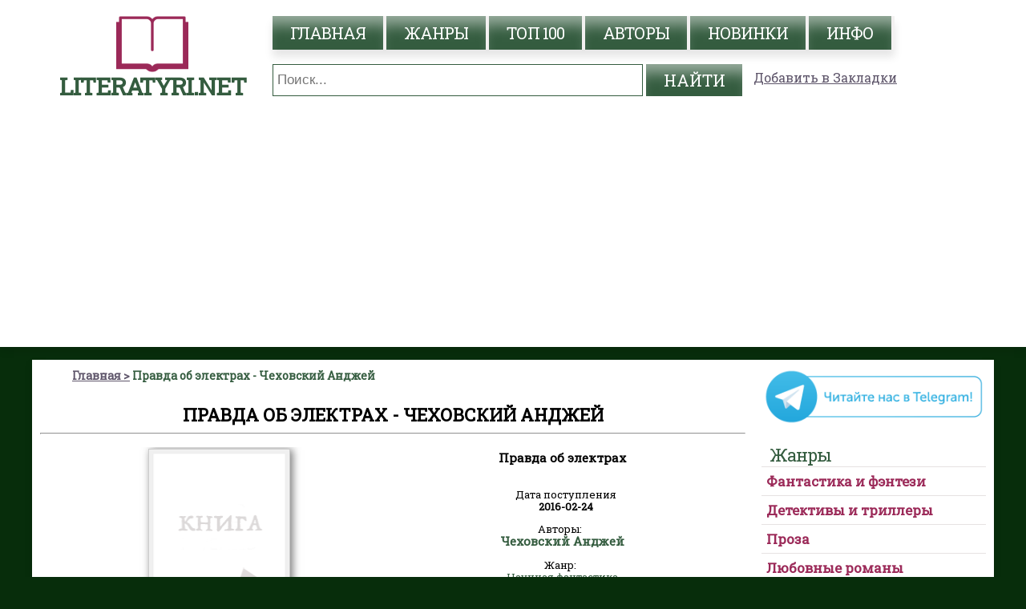

--- FILE ---
content_type: text/html; charset=UTF-8
request_url: https://literatyri.net/book-72973
body_size: 9610
content:
<!DOCTYPE html>
<html lang="ru">
    <head>
        <meta charset="UTF-8">
        <meta name="viewport" content="width=device-width, initial-scale=1, maximum-scale=1.0, user-scalable=no">
        <title>Книга Правда об электрах - читать онлайн. Автор: Чеховский Анджей. Все книги бесплатно</title>
        <meta name="description" content="Читайте книгу Правда об электрах автора Чеховский Анджей на нашем сайте literatyri.net">
        <meta name="keywords" content="Правда об электрах, Чеховский Анджей, читать, онлайн, книга, бесплатно">
        <meta name="robots" content="index,follow">
        <link href="https://literatyri.net/book-72973" rel="canonical">      
        <link rel="icon" href="/favicon.ico" type="image/x-icon" />
        <meta property="og:type" content="book" />
        <meta property="og:title" content="Книга Правда об электрах - читать онлайн. Автор: Чеховский Анджей. Все книги бесплатно" />
        <meta property="og:description" content="Читайте книгу Правда об электрах автора Чеховский Анджей на нашем сайте literatyri.net" />
        <meta property="og:image" content="https://web-literatura.ru/copy/empty-book2.png" />
        <meta property="og:url" content="https://literatyri.net/book-72973" />        
        <meta property="og:site_name" content="Все книги бесплатно" /> 
        <link rel="image_src" href="https://web-literatura.ru/copy/empty-book2.png" />        
        <meta http-equiv="Cache-Control" content="max-age=604800, must-revalidate" />
        <meta http-equiv="expires" content="0" />
        <link href="https://fonts.googleapis.com/css?family=Roboto+Slab" rel="stylesheet">
<link href="/default.css?v=1.38" rel="stylesheet"> 
   
<link rel="alternate" href="/rss" title="RSS feed" type="application/rss+xml" />
<!-- Global site tag (gtag.js) - Google Analytics -->
                <script async src="https://www.googletagmanager.com/gtag/js?id=UA-126131317-8"></script>
                <script>
                  window.dataLayer = window.dataLayer || [];
                  function gtag(){dataLayer.push(arguments);}
                  gtag('js', new Date());
                  gtag('config', 'UA-126131317-8');
                </script>
                <link rel="apple-touch-icon" sizes="57x57" href="/apple-icon-57x57.png">
                <link rel="apple-touch-icon" sizes="60x60" href="/apple-icon-60x60.png">
                <link rel="apple-touch-icon" sizes="72x72" href="/apple-icon-72x72.png">
                <link rel="apple-touch-icon" sizes="76x76" href="/apple-icon-76x76.png">
                <link rel="apple-touch-icon" sizes="114x114" href="/apple-icon-114x114.png">
                <link rel="apple-touch-icon" sizes="120x120" href="/apple-icon-120x120.png">
                <link rel="apple-touch-icon" sizes="144x144" href="/apple-icon-144x144.png">
                <link rel="apple-touch-icon" sizes="152x152" href="/apple-icon-152x152.png">
                <link rel="apple-touch-icon" sizes="180x180" href="/apple-icon-180x180.png">
                <link rel="icon" type="image/png" sizes="192x192"  href="/android-icon-192x192.png">
                <link rel="icon" type="image/png" sizes="32x32" href="/favicon-32x32.png">
                <link rel="icon" type="image/png" sizes="96x96" href="/favicon-96x96.png">
                <link rel="icon" type="image/png" sizes="16x16" href="/favicon-16x16.png">
                <link rel="manifest" href="/manifest.json">
                <meta name="msapplication-TileColor" content="#345c3f">
                <meta name="msapplication-TileImage" content="/ms-icon-144x144.png">
                <meta name="theme-color" content="#345c3f">
                <script>
                    if(window.location.hostname!='literatyri.net'){var path=window.location.pathname;window.location.replace("https://literatyri.net"+path);}
                </script>
                <meta name="yandex-verification" content="2086a63e43f4c556" />
                <meta name="google-site-verification" content="Fl9hJZb-SrnFA2uXwrowV9aWDY0j4yN9uw_c9dE1cAM" />
                <script data-ad-client="ca-pub-4207135590125557" async src="https://pagead2.googlesyndication.com/pagead/js/adsbygoogle.js"></script>
                    </head>
    <body>
        <div id="header">
            <nav class="clearfix"> 
                <div id="logo">
                    <a href="https://literatyri.net"><img src="/logo.png" alt="Онлайн библиотека literatyri.net" /><i>literatyri.net</i></a>
                </div>  
                <div class="navbar-header">                    
                    <a class="name-mob" href="https://literatyri.net">literatyri.net</a>
                    <a href="#" id="pull">                    
                        <span class="icon-bar"></span>
                        <span class="icon-bar"></span>
                        <span class="icon-bar"></span>
                    </a>
                </div>
                <div id="menu">                                                       
                    <ul>
                        <li><a href="https://literatyri.net/" title="главная">главная</a></li>
                        <li><a href="https://literatyri.net/genres" title="Жанры">жанры</a></li>
                        <li><a href="https://literatyri.net/top" title="топ 100">топ 100</a></li>
                        <li><a href="https://literatyri.net/authors" title="авторы">авторы</a></li>
                        <li><a href="https://literatyri.net/new" title="Новинки">Новинки</a></li>
                        <li><a href="https://literatyri.net/info" title="инфо">инфо</a></li>
                    </ul>    
                    <div id="splash" class="curved">
                        <form method="get" id="search" action="https://literatyri.net/search" /> 
                        <input type="text" min="3" name="text" class="textsearch" value="" placeholder="Поиск..." />
                        <input type="submit" value="Найти" class="but" />
                        </form>
                    </div>  
                    <a class="bookmarks" href="" onclick="return bookmark(this);">Добавить в Закладки</a>      
                </div>                 
            </nav>
        </div>
 <!--   <div class="block-rekl">
        <a target="_blank" class="left" href="https://allsale.pro/product-category/knigi/"><img src="https://booksfinder.ru/picture/allsale_banner_left.png"></a>
        <a target="_blank" class="right" href="https://allsale.pro/product-category/kursy/"><img src="https://booksfinder.ru/picture/allsale_banner_right.png"></a>
    </div> -->
      
        <div id="content">           
            <div id="posts" class="curved">
                <div id="all-genres"><span>Выбери любимый жанр</span></div>
                <div class="post">
                    <ul class="breadcrumb" itemscope="" itemtype="https://schema.org/BreadcrumbList">
                        <li itemprop="itemListElement" itemscope="" itemtype="https://schema.org/ListItem">
                            <a href="/" itemprop="item"><span itemprop="name">Главная</span></a><meta itemprop="position" content="1">
                        </li>

                        <li class="active" itemprop="itemListElement" itemscope="" itemtype="https://schema.org/ListItem">
                            <span itemprop="name">Правда об электрах - Чеховский Анджей</span><meta itemprop="position" content="2">
                        </li>
                    </ul>
                    <h1>Правда об электрах - Чеховский Анджей</h1>
                    <hr>
                    <div itemscope itemtype="https://schema.org/Book" id="bookannot">
                        <div id="listbooks" class="home-page">
                            <ul>
                                <li>
                                    <div style="display:inline-block;">
                                        <a href="https://literatyri.net/bookread-72973/page-1"><img itemprop="image" src="https://web-literatura.ru/copy/empty-book2.png" alt="Правда об электрах" title="Книга Правда об электрах"></a>
                                        <div style="text-align:center;margin-top:15px;width:100%;">
                                            <script src="//yastatic.net/es5-shims/0.0.2/es5-shims.min.js"></script>
                                            <script src="//yastatic.net/share2/share.js"></script>
                                            <div class="ya-share2" data-services="vkontakte,facebook,odnoklassniki,gplus,pinterest,twitter" data-image="https://web-literatura.ru/copy/empty-book2.png"></div>
                                        </div>
                                    </div>
                                    <div class="info-book" style="display:inline-block;">
                                        <h3 itemprop="name">Правда об электрах</h3>
                                                                              <p class="date-add">Дата поступления<span>2016-02-24</span></p>
                                                                                                                       Авторы: <a itemprop="author" class="smalllink" href="https://literatyri.net/author-4226">Чеховский Анджей</a>
                                        <br>
                                        Жанр: <a itemprop="genre" href="/category-141-nauchnaya-fantastika">Научная фантастика</a>                               
                                        <br />                                    
                                        <a class="button" href="https://literatyri.net/bookread-72973/page-1" style="font-size:25px;max-width:250px;padding: 20px 0;">Читать</a>
                                                                            </div>
                                </li> 
                                <li class="adv-card-book"></li>                           
                            </ul>
                            <hr>
                                                        
                        </div>
                    </div>    
                                        <div id="disqus_thread"></div><script>
                    (function() { var d = document, s = d.createElement('script');
                    s.src = 'https://literatyri-net.disqus.com/embed.js';
                    s.setAttribute('data-timestamp', +new Date());
                    (d.head || d.body).appendChild(s);})();</script><noscript>Please enable JavaScript to view the <a href="https://disqus.com/?ref_noscript">comments powered by Disqus.</a></noscript>  
                       
                    <div class="adv-bottom-native"></div> 
                </div>
            </div>
<!-- sidebar left -->
<div id="bar"><div class="adv-top-sidebar"></div><div>
                    <a href="https://t.me/mir_literatury" target="_blank" rel="noopener" title="Мир литературы в Telegram"><img style="width:100%" src="/telegram.gif" alt="Мир литературы"></a>
                </div><div id="categories" class="boxed1" style="margin-top: 15px">
                        <h2>Жанры</h2>
                        <div id="accordion"><h4><a href="#">Фантастика и фэнтези</a></h4><ul><li><a href="/category-131-boevaya-fantastika">Боевая фантастика</a></li><li><a href="/category-133-geroicheskaya-fantastika">Героическая фантастика</a></li><li><a href="/category-149-gorodskoe-fentezi">Городское фэнтези</a></li><li><a href="/category-151-goticheskij-roman">Готический роман</a></li><li><a href="/category-134-detektivnaya-fantastika">Детективная фантастика</a></li><li><a href="/category-155-ironicheskaya-fantastika">Ироническая фантастика</a></li><li><a href="/category-156-ironicheskoe-fentezi">Ироническое фэнтези</a></li><li><a href="/category-162-istoricheskoe-fentezi">Историческое фэнтези</a></li><li><a href="/category-135-kiberpank">Киберпанк</a></li><li><a href="/category-136-kosmicheskaya-fantastika">Космическая фантастика</a></li><li><a href="/category-158-kosmoopera">Космоопера</a></li><li><a href="/category-275-litrpg">ЛитРПГ</a></li><li><a href="/category-157-mistika">Мистика</a></li><li><a href="/category-141-nauchnaya-fantastika">Научная фантастика</a></li><li><a href="/category-152-nenauchnaya-fantastika">Ненаучная фантастика</a></li><li><a href="/category-161-popadantsy">Попаданцы</a></li><li><a href="/category-150-postapokalipsis">Постапокалипсис</a></li><li><a href="/category-153-skazochnaya-fantastika">Сказочная фантастика</a></li><li><a href="/category-137-sotsialno-filosofskaya-fantastika">Социально-философская фантастика</a></li><li><a href="/category-159-stimpank">Стимпанк</a></li><li><a href="/category-160-tekhnofentezi">Технофэнтези</a></li><li><a href="/category-138-uzhasy-i-mistika">Ужасы и мистика</a></li><li><a href="/category-154-fantastika-prochee">Фантастика: прочее</a></li><li><a href="/category-140-fentezi">Фэнтези</a></li><li><a href="/category-132-epicheskaya-fantastika">Эпическая фантастика</a></li><li><a href="/category-139-yumoristicheskaya-fantastika">Юмористическая фантастика</a></li><li><a href="/category-163-yumoristicheskoe-fentezi">Юмористическое фэнтези</a></li><li><a href="/category-130-alternativnaya-istoriya">Альтернативная история</a></li></ul><h4><a href="#">Детективы и триллеры</a></h4><ul><li><a href="/category-65-boeviki">Боевики</a></li><li><a href="/category-167-damskij-detektivnyj-roman">Дамский детективный роман</a></li><li><a href="/category-66-ironicheskie-detektivy">Иронические детективы</a></li><li><a href="/category-129-istoricheskie-detektivy">Исторические детективы</a></li><li><a href="/category-63-klassicheskie-detektivy">Классические детективы</a></li><li><a href="/category-68-kriminalnye-detektivy">Криминальные детективы</a></li><li><a href="/category-71-krutoj-detektiv">Крутой детектив</a></li><li><a href="/category-70-manyaki">Маньяки</a></li><li><a href="/category-165-meditsinskij-triller">Медицинский триллер</a></li><li><a href="/category-69-politicheskie-detektivy">Политические детективы</a></li><li><a href="/category-64-politsejskie-detektivy">Полицейские детективы</a></li><li><a href="/category-73-prochie-detektivy">Прочие Детективы</a></li><li><a href="/category-72-trillery">Триллеры</a></li><li><a href="/category-67-shpionskie-detektivy">Шпионские детективы</a></li></ul><h4><a href="#">Проза</a></h4><ul><li><a href="/category-168-aforizmy">Афоризмы</a></li><li><a href="/category-60-voennaya-proza">Военная проза</a></li><li><a href="/category-57-istoricheskaya-proza">Историческая проза</a></li><li><a href="/category-56-klassicheskaya-proza">Классическая проза</a></li><li><a href="/category-59-kontrkultura">Контркультура</a></li><li><a href="/category-177-magicheskij-realizm">Магический реализм</a></li><li><a href="/category-170-novella">Новелла</a></li><li><a href="/category-171-povest">Повесть</a></li><li><a href="/category-142-proza-prochee">Проза прочее</a></li><li><a href="/category-172-rasskaz">Рассказ</a></li><li><a href="/category-173-roman">Роман</a></li><li><a href="/category-62-russkaya-klassicheskaya-proza">Русская классическая проза</a></li><li><a href="/category-178-semejnyj-roman-semejnaya-saga">Семейный роман/Семейная сага</a></li><li><a href="/category-180-sentimentalnaya-proza">Сентиментальная проза</a></li><li><a href="/category-61-sovetskaya-klassicheskaya-proza">Советская классическая проза</a></li><li><a href="/category-58-sovremennaya-proza">Современная проза</a></li><li><a href="/category-175-epistolyarnaya-proza">Эпистолярная проза</a></li><li><a href="/category-169-esse-ocherk-etyud-nabrosok">Эссе, очерк, этюд, набросок</a></li><li><a href="/category-174-feeriya">Феерия</a></li></ul><h4><a href="#">Любовные романы</a></h4><ul><li><a href="/category-99-istoricheskie-lyubovnye-romany">Исторические любовные романы</a></li><li><a href="/category-101-korotkie-lyubovnye-romany">Короткие любовные романы</a></li><li><a href="/category-103-lyubovno-fantasticheskie-romany">Любовно-фантастические романы</a></li><li><a href="/category-100-ostrosyuzhetnye-lyubovnye-romany">Остросюжетные любовные романы</a></li><li><a href="/category-181-porno">Порно</a></li><li><a href="/category-145-prochie-lyubovnye-romany">Прочие любовные романы</a></li><li><a href="/category-276-slesh">Слеш</a></li><li><a href="/category-98-sovremennye-lyubovnye-romany">Современные любовные романы</a></li><li><a href="/category-102-erotika">Эротика</a></li><li><a href="/category-279-femslesh">Фемслеш</a></li></ul><h4><a href="#">Приключения</a></h4><ul><li><a href="/category-13-vesterny">Вестерны</a></li><li><a href="/category-14-istoricheskie-priklyucheniya">Исторические приключения</a></li><li><a href="/category-16-morskie-priklyucheniya">Морские приключения</a></li><li><a href="/category-15-priklyucheniya-pro-indejtsev">Приключения про индейцев</a></li><li><a href="/category-18-priroda-i-zhivotnye">Природа и животные</a></li><li><a href="/category-19-prochie-priklyucheniya">Прочие приключения</a></li><li><a href="/category-17-puteshestviya-i-geografiya">Путешествия и география</a></li></ul><h4><a href="#">Детские</a></h4><ul><li><a href="/category-122-detskaya-obrazovatelnaya-literatura">Детская образовательная литература</a></li><li><a href="/category-118-detskaya-proza">Детская проза</a></li><li><a href="/category-119-detskaya-fantastika">Детская фантастика</a></li><li><a href="/category-120-detskie-ostrosyuzhetnye">Детские остросюжетные</a></li><li><a href="/category-121-detskie-priklyucheniya">Детские приключения</a></li><li><a href="/category-117-detskie-stikhi">Детские стихи</a></li><li><a href="/category-182-detskij-folklor">Детский фольклор</a></li><li><a href="/category-183-kniga-igra">Книга-игра</a></li><li><a href="/category-123-prochaya-detskaya-literatura">Прочая детская литература</a></li><li><a href="/category-116-skazki">Сказки</a></li></ul><h4><a href="#">Поэзия и драматургия</a></h4><ul><li><a href="/category-184-basni">Басни</a></li><li><a href="/category-185-verlibry">Верлибры</a></li><li><a href="/category-186-vizualnaya-poeziya">Визуальная поэзия</a></li><li><a href="/category-192-v-stikhakh">В стихах</a></li><li><a href="/category-75-dramaturgiya">Драматургия</a></li><li><a href="/category-187-lirika">Лирика</a></li><li><a href="/category-188-palindromy">Палиндромы</a></li><li><a href="/category-189-pesennaya-poeziya">Песенная поэзия</a></li><li><a href="/category-74-poeziya">Поэзия</a></li><li><a href="/category-190-eksperimental'naya-poeziya">Экспериментальная поэзия</a></li><li><a href="/category-191-epicheskaya-poeziya">Эпическая поэзия</a></li></ul><h4><a href="#">Старинная литература</a></h4><ul><li><a href="/category-39-antichnaya-literatura">Античная литература</a></li><li><a href="/category-42-drevnevostochnaya-literatura">Древневосточная литература</a></li><li><a href="/category-41-drevnerusskaya-literatura">Древнерусская литература</a></li><li><a href="/category-40-evropejskaya-starinnaya-literatura">Европейская старинная литература</a></li><li><a href="/category-43-mify-legendy-epos">Мифы. Легенды. Эпос</a></li><li><a href="/category-44-prochaya-starinnaya-literatura">Прочая старинная литература</a></li></ul><h4><a href="#">Научно-образовательная</a></h4><ul><li><a href="/category-201-al'ternativnaya-meditsina">Альтернативная медицина</a></li><li><a href="/category-200-astronomiya-i-kosmos">Астрономия и космос</a></li><li><a href="/category-32-biologiya">Биология</a></li><li><a href="/category-198-biofizika">Биофизика</a></li><li><a href="/category-193-biokhimiya">Биохимия</a></li><li><a href="/category-209-botanika">Ботаника</a></li><li><a href="/category-207-veterinariya">Ветеринария</a></li><li><a href="/category-206-voennaya-istoriya">Военная история</a></li><li><a href="/category-199-geologiya-i-geografiya">Геология и география</a></li><li><a href="/category-197-gosudarstvo-i-pravo">Государство и право</a></li><li><a href="/category-214-detskaya-psikhologiya">Детская психология</a></li><li><a href="/category-208-zoologiya">Зоология</a></li><li><a href="/category-213-inostrannye-yazyki">Иностранные языки</a></li><li><a href="/category-20-istoriya">История</a></li><li><a href="/category-22-kulturologiya">Культурология</a></li><li><a href="/category-202-literaturovedenie">Литературоведение</a></li><li><a href="/category-30-matematika">Математика</a></li><li><a href="/category-28-meditsina">Медицина</a></li><li><a href="/category-204-obschestvoznanie">Обществознание</a></li><li><a href="/category-196-organicheskaya-khimiya">Органическая химия</a></li><li><a href="/category-203-pedagogika">Педагогика</a></li><li><a href="/category-25-politika">Политика</a></li><li><a href="/category-34-prochaya-nauchnaya-literatura">Прочая научная литература</a></li><li><a href="/category-21-psikhologiya">Психология</a></li><li><a href="/category-215-psikhoterapiya-i-konsul'tirovanie">Психотерапия и консультирование</a></li><li><a href="/category-23-religiovedenie">Религиоведение</a></li><li><a href="/category-212-referaty">Рефераты</a></li><li><a href="/category-216-seks-i-semejnaya-psikhologiya">Секс и семейная психология</a></li><li><a href="/category-33-tekhnicheskie-nauki">Технические науки</a></li><li><a href="/category-210-uchebniki">Учебники</a></li><li><a href="/category-29-fizika">Физика</a></li><li><a href="/category-194-fizicheskaya-khimiya">Физическая химия</a></li><li><a href="/category-24-filosofiya">Философия</a></li><li><a href="/category-31-khimiya">Химия</a></li><li><a href="/category-211-shpargalki">Шпаргалки</a></li><li><a href="/category-205-ekologiya">Экология</a></li><li><a href="/category-26-yurisprudentsiya">Юриспруденция</a></li><li><a href="/category-27-yazykoznanie">Языкознание</a></li><li><a href="/category-195-analiticheskaya-himiya">Аналитическая химия</a></li></ul><h4><a href="#">Компьютеры и интернет</a></h4><ul><li><a href="/category-49-bazy-dannykh">Базы данных</a></li><li><a href="/category-45-internet">Интернет</a></li><li><a href="/category-47-kompyuternoe-zhelezo">Компьютерное «железо»</a></li><li><a href="/category-50-os-i-seti">ОС и сети</a></li><li><a href="/category-46-programmirovanie">Программирование</a></li><li><a href="/category-48-programmnoe-obespechenie">Программное обеспечение</a></li><li><a href="/category-51-prochaya-kompyuternaya-literatura">Прочая компьютерная литература</a></li></ul><h4><a href="#">Справочная литература</a></h4><ul><li><a href="/category-128-prochaya-spravochnaya-literatura">Прочая справочная литература</a></li><li><a href="/category-218-putevoditeli">Путеводители</a></li><li><a href="/category-127-rukovodstva">Руководства</a></li><li><a href="/category-125-slovari">Словари</a></li><li><a href="/category-126-spravochniki">Справочники</a></li><li><a href="/category-124-entsiklopedii">Энциклопедии</a></li></ul><h4><a href="#">Документальная литература</a></h4><ul><li><a href="/category-52-biografii-i-memuary">Биографии и мемуары</a></li><li><a href="/category-256-voennaya-dokumentalistika">Военная документалистика</a></li><li><a href="/category-143-iskusstvo-i-dizajn">Искусство и Дизайн</a></li><li><a href="/category-54-kritika">Критика</a></li><li><a href="/category-257-nauchpop">Научпоп</a></li><li><a href="/category-55-prochaya-dokumentalnaya-literatura">Прочая документальная литература</a></li><li><a href="/category-53-publitsistika">Публицистика</a></li></ul><h4><a href="#">Религия и духовность</a></h4><ul><li><a href="/category-227-astrologiya">Астрология</a></li><li><a href="/category-224-induizm">Индуизм</a></li><li><a href="/category-221-pravoslavie">Православие</a></li><li><a href="/category-223-protestantizm">Протестантизм</a></li><li><a href="/category-144-prochaya-religioznaya-literatura">Прочая религиозная литература</a></li><li><a href="/category-35-religiya">Религия</a></li><li><a href="/category-37-samosovershenstvovanie">Самосовершенствование</a></li><li><a href="/category-220-khristianstvo">Христианство</a></li><li><a href="/category-36-ezoterika">Эзотерика</a></li><li><a href="/category-229-yazychestvo">Язычество</a></li><li><a href="/category-228-hiromantiya">Хиромантия</a></li></ul><h4><a href="#">Юмор</a></h4><ul><li><a href="/category-76-anekdoty">Анекдоты</a></li><li><a href="/category-230-komediya">Комедия</a></li><li><a href="/category-79-prochij-yumor">Прочий юмор</a></li><li><a href="/category-231-satira">Сатира</a></li><li><a href="/category-77-yumoristicheskaya-proza">Юмористическая проза</a></li><li><a href="/category-78-yumoristicheskie-stikhi">Юмористические стихи</a></li></ul><h4><a href="#">Дом и семья</a></h4><ul><li><a href="/category-89-domashnie-zhivotnye">Домашние животные</a></li><li><a href="/category-92-zdorove-i-krasota">Здоровье и красота</a></li><li><a href="/category-88-kulinariya">Кулинария</a></li><li><a href="/category-97-prochee-domovodstvo">Прочее домоводство</a></li><li><a href="/category-91-razvlecheniya">Развлечения</a></li><li><a href="/category-93-sad-i-ogorod">Сад и огород</a></li><li><a href="/category-94-sdelaj-sam">Сделай сам</a></li><li><a href="/category-95-sport">Спорт</a></li><li><a href="/category-90-khobbi-i-remesla">Хобби и ремесла</a></li><li><a href="/category-96-erotika-i-seks">Эротика и секс</a></li></ul><h4><a href="#">Деловая литература</a></h4><ul><li><a href="/category-247-bankovskoe-delo">Банковское дело</a></li><li><a href="/category-146-vneshneekonomicheskaya-deyatelnost">Внешнеэкономическая деятельность</a></li><li><a href="/category-80-delovaya-literatura">Деловая литература</a></li><li><a href="/category-249-deloproizvodstvo">Делопроизводство</a></li><li><a href="/category-87-korporativnaya-kul'tura">Корпоративная культура</a></li><li><a href="/category-250-lichnye-finansy">Личные финансы</a></li><li><a href="/category-86-malyj-biznes">Малый бизнес</a></li><li><a href="/category-84-marketing-pr-reklama">Маркетинг, PR, реклама</a></li><li><a href="/category-81-o-biznese-populyarno">О бизнесе популярно</a></li><li><a href="/category-253-poisk-raboty-karera">Поиск работы, карьера</a></li><li><a href="/category-255-torgovlya">Торговля</a></li><li><a href="/category-82-upravlenie-podbor-personala">Управление, подбор персонала</a></li><li><a href="/category-83-tsennye-bumagi-investitsii">Ценные бумаги, инвестиции</a></li><li><a href="/category-85-ekonomika">Экономика</a></li></ul><h4><a href="#">Жанр не определен</a></h4><ul><li><a href="/category-148-raznoe">Разное</a></li></ul><h4><a href="#">Техника</a></h4><ul><li><a href="/category-237-avtomobili-i-pdd">Автомобили и ПДД</a></li></ul><h4><a href="#">Прочее</a></h4><ul><li><a href="/category-240-gazety-i-zhurnaly">Газеты и журналы</a></li><li><a href="/category-246-izobrazitelnoe-iskusstvo-fotografiya">Изобразительное искусство, фотография</a></li><li><a href="/category-242-kino">Кино</a></li><li><a href="/category-241-muzyka">Музыка</a></li><li><a href="/category-254-podrostkovaya-literatura">Подростковая литература</a></li><li><a href="/category-243-teatr">Театр</a></li><li><a href="/category-244-fanfik">Фанфик</a></li></ul><h4><a href="#">Драматургия</a></h4><ul><li><a href="/category-263-vodevil">Водевиль</a></li><li><a href="/category-258-drama">Драма</a></li><li><a href="/category-259-kinostsenarii">Киносценарии</a></li><li><a href="/category-260-misteriya">Мистерия</a></li><li><a href="/category-261-stsenarii">Сценарии</a></li><li><a href="/category-262-tragediya">Трагедия</a></li></ul><h4><a href="#">Фольклор</a></h4><ul><li><a href="/category-264-byliny">Былины</a></li><li><a href="/category-265-zagadki">Загадки</a></li><li><a href="/category-267-narodnye-skazki">Народные сказки</a></li><li><a href="/category-268-poslovitsy-pogovorki">Пословицы, поговорки</a></li><li><a href="/category-269-folklor-prochee">Фольклор: прочее</a></li></ul><h4><a href="#">Военное дело</a></h4><ul><li><a href="/category-273-spetssluzhby">Спецслужбы</a></li><li><a href="/category-272-boevye-iskusstva">Боевые искусства</a></li><li><a href="/category-271-voennaya-tekhnika-i-vooruzhenie">Военная техника и вооружение</a></li><li><a href="/category-274-voennoe-delo-prochee">Военное дело: прочее</a></li></ul></div>
                    </div><div class="our-parthners" style="margin-top: 15px">Наши партнеры <hr /><ul><li><a href="https://nice-books.ru" target="_blank" rel="nofollow noopener">Книги онлайн бесплатно</a></li><li><a href="https://audiobook-mp3.com" target="_blank" rel="nofollow noopener">Аудио книги mp3</a></li><li><a href="https://read-books-online.ru" target="_blank" rel="nofollow noopener">Библиотека: читать книги</a></li></ul></div><div class="adv-big-sidebar" style="margin-top: 15px"></div></div>        </div>
        <div id="overlay">
    <div id="modal_form"><!-- Сaмo oкнo --> 
        <span id="modal_close">X</span> <!-- Кнoпкa зaкрыть --> 
        <div id="result-modal"></div>
    </div>
</div><!-- Пoдлoжкa -->
    <div id="footer" class="curved">
        <div class="in-footer">
            <p id="copy">© 2026 <a href="https://literatyri.net">literatyri.net</a></p>
        </div>
    </div>
    <script type="text/javascript" src="https://read-book.ru/js/jquery-ui-1.10.4.custom.min.js"></script>
    <script type="text/javascript" src="https://read-book.ru/copy/cdn/js_type1.js?v=1.38"></script>
    <script type="text/javascript">
        $(document).ready(function () {
            $('#all-genres').click(function (event) {
                event.preventDefault();
                $('#overlay').fadeIn(400,
                        function () {
                            $('#modal_form')
                                    .css('display', 'block')
                                    .animate({opacity: 1}, 200);
                            $.ajax({
                                type: 'GET',
                                url: 'listgenres.json',
                                cache: false,
                                dataType: 'json',
                                success: function (data) {
                                    $('#result-modal').html(data.result);
                                },
                                error: function (err) {
                                    console.log('error');
                                }
                            });
                        });
            });
            $('#modal_close').click(function () {
                $('#modal_form')
                        .animate({opacity: 0}, 200,
                                function () {
                                    $(this).css('display', 'none');
                                    $('#overlay').fadeOut(400);
                                }
                        );
            });
        });
    </script>
    <!-- Yandex.Metrika counter --> <script type="text/javascript" > (function(m,e,t,r,i,k,a){m[i]=m[i]||function(){(m[i].a=m[i].a||[]).push(arguments)}; m[i].l=1*new Date();k=e.createElement(t),a=e.getElementsByTagName(t)[0],k.async=1,k.src=r,a.parentNode.insertBefore(k,a)}) (window, document, "script", "https://cdn.jsdelivr.net/npm/yandex-metrica-watch/tag.js", "ym"); ym(56082442, "init", { clickmap:true, trackLinks:true, accurateTrackBounce:true, webvisor:true }); </script> <noscript><div><img src="https://mc.yandex.ru/watch/56082442" style="position:absolute; left:-9999px;" alt="" /></div></noscript> <!-- /Yandex.Metrika counter -->
    <!-- hit.ua -->
    <a href='http://hit.ua/?x=50299' target='_blank'>
    <script language="javascript" type="text/javascript"><!--
    Cd=document;Cr="&"+Math.random();Cp="&s=1";
    Cd.cookie="b=b";if(Cd.cookie)Cp+="&c=1";
    Cp+="&t="+(new Date()).getTimezoneOffset();
    if(self!=top)Cp+="&f=1";
    //--></script>
    <script language="javascript1.1" type="text/javascript"><!--
    if(navigator.javaEnabled())Cp+="&j=1";
    //--></script>
    <script language="javascript1.2" type="text/javascript"><!--
    if(typeof(screen)!='undefined')Cp+="&w="+screen.width+"&h="+
    screen.height+"&d="+(screen.colorDepth?screen.colorDepth:screen.pixelDepth);
    //--></script>
    <script language="javascript" type="text/javascript"><!--
    Cd.write("<img src='//c.hit.ua/hit?i=50299&g=0&x=2"+Cp+Cr+
    "&r="+escape(Cd.referrer)+"&u="+escape(window.location.href)+
    "' border='0' wi"+"dth='1' he"+"ight='1'/>");
    //--></script>
    <noscript>
    <img src='//c.hit.ua/hit?i=50299&amp;g=0&amp;x=2' border='0'/>
    </noscript></a>
    <!-- / hit.ua -->
        </body>
</html>

--- FILE ---
content_type: text/html; charset=utf-8
request_url: https://www.google.com/recaptcha/api2/aframe
body_size: 266
content:
<!DOCTYPE HTML><html><head><meta http-equiv="content-type" content="text/html; charset=UTF-8"></head><body><script nonce="vbaPNlaUZjeckaywyvdq2Q">/** Anti-fraud and anti-abuse applications only. See google.com/recaptcha */ try{var clients={'sodar':'https://pagead2.googlesyndication.com/pagead/sodar?'};window.addEventListener("message",function(a){try{if(a.source===window.parent){var b=JSON.parse(a.data);var c=clients[b['id']];if(c){var d=document.createElement('img');d.src=c+b['params']+'&rc='+(localStorage.getItem("rc::a")?sessionStorage.getItem("rc::b"):"");window.document.body.appendChild(d);sessionStorage.setItem("rc::e",parseInt(sessionStorage.getItem("rc::e")||0)+1);localStorage.setItem("rc::h",'1769768139053');}}}catch(b){}});window.parent.postMessage("_grecaptcha_ready", "*");}catch(b){}</script></body></html>

--- FILE ---
content_type: text/css
request_url: https://literatyri.net/default.css?v=1.38
body_size: 5377
content:
:root {
                --main-bckgr:#072d0b;
                --content-bckgr:#ffffff;
                --main-font:"Roboto Slab", Arial, Helvetica, serif;
                --primary-color:#345c3f;
                --info-color: #ffffff;
                --href-color: #5e556a;
                --text-sidebar: #9b2958;
                --background-sidebar: #faf0ef;
               }/*ЦВЕТ ПОДЛОЖКИ и ШРИФТ*/
body{background:var(--main-bckgr);
     font-family:var(--main-font);}
#content, .font_size input[type="text"]{background:var(--content-bckgr);}
#menu ul a, .but, #listbooks .button, #pagination li.active,.font_size input[type="button"] {background:var(--primary-color)!important;}/*ОСНОВНОЙ ЦВЕТ (меню, лого, читать)*/
#listbooks a, #logo a i, .boxed1 h2, .font_size input[type="text"], ul.breadcrumb, .post-genres h4 a, ul.list_authors a, .name-mob{color:var(--primary-color);}/*Цвет текста*/
.textsearch{border:1px solid var(--primary-color);}/*РАМКА ПОИСКА*/
#pagination li.active{border:solid 1px var(--primary-color);}/*ПАГИНАЦИЯ*/
a{color:var(--href-color);}/*ЦВЕТ ТЕКСТА ССЫЛОК*/
#menu ul a, .but, #listbooks .button, #pagination li.active, .font_size input[type="button"]{color:var(--info-color);}
@media screen and (max-width: 767px){
    #menu ul a {color: var(--primary-color);background: #fff!important;}}
.boxed1 a{color:var(--text-sidebar);}/*ЦВЕТ ТЕКСТА САЙДБАР*/
.boxed1 ul{background:var(--background-sidebar);}/*ЦВЕТ ПОДЛОЖКИ САЙДБАР*/
/*КНОПКИ В КНИГАХ - ШРИФТ - БОРДЕР*/
#listbooks .button{font-size:15px;}
#listbooks li{font-size:13px;background:var(--content-bckgr);}
/*----------------------------------*/
body{margin:0;padding:0;}
h1, h2, h3{margin:0;padding:0;}
a:hover{text-decoration:none;}
p{padding-left:5px;padding-right:5px;text-align:justify;text-indent:14px;font-size:16px;color:black;line-height:21px;}
#header{width:100%;min-height:100px;margin:0 auto;box-sizing:border-box;background:white;box-shadow: 0px 5px 10px 0px rgba(0, 0, 0, 0.1);}
nav.clearfix{overflow:hidden;max-width:1200px;width:100%;margin:0 auto;padding:10px 0;}
#logo{float:left;width:300px;}
#logo a{text-decoration:none;font-style:normal!important;text-align:center;letter-spacing:-1px;font-size:26px;font-weight:normal;width:100%;display:inline-block;}
#logo a img{margin-bottom:-15px;max-height:90px;}
#logo a i{font-style:normal!important;text-align:center;letter-spacing:-1px;font-size:30px;width:100%;display:inline-block;text-transform:uppercase;font-weight:bold;line-height:1;}
#logo a:hover{color:#990000;}
#menu{float:left;width:calc(100% - 300px);}
#splash{display:block;float:left;max-width:600px;width:100%;min-height:50px;color:white;}
#search{color:#000!important;width:100%;float:left;margin-top:3px;padding-right:10px;box-sizing:border-box;}
#search ul{list-style-type:none;text-align:left;}
.textsearch{display:inline-block;width:calc(100% - 140px);padding:3px;font-size:17px;padding:9px 5px;vertical-align:top;}
.but{width:120px;font-size:20px;line-height:30px;padding:5px 20px;-webkit-transition:all 0.5s ease;-moz-transition:all 0.5s ease;-o-transition:all 0.5s ease;transition:all 0.5s ease;box-shadow:inset 0 21px 18px -10px rgba(255,255,255,0.5);border:none;font-family:var(--main-font);display:inline-block;text-transform:uppercase;}
.bookmarks{line-height:2.5;float:left;display:block;}
#menu ul{min-height:40px;margin:10px 0 15px 0;list-style:none;float:left;background:#e6e2e278;padding:0;box-shadow:0px 9px 10px 0px rgba(0, 0, 0, 0.1);}
#menu li{display:inline;}
#menu ul a{min-height:40px;box-sizing:border-box;display:block;float:left;text-align:center;text-decoration:none;text-transform:uppercase;letter-spacing:-1px;margin-right:4px;font-size:20px;padding:8px 22px;-webkit-transition:all 0.5s ease;-moz-transition:all 0.5s ease;-o-transition:all 0.5s ease;transition:all 0.5s ease;box-shadow:inset 0 21px 18px -10px rgba(255,255,255,0.5);}
#content{max-width:1200px;margin:0 auto;overflow:hidden;margin-top:16px;box-shadow:0px 5px 10px 0px rgba(0, 0, 0, 0.1);}
#posts{float:left;text-align:center;width:calc(100% - 300px);padding:10px;margin-bottom:20px;-moz-border-radius:9px;-webkit-border-radius:9px;border-radius:9px;box-sizing:border-box;}
#all-genres{display:none;}
.adv-read-book {float:left;margin-right:10px;}
.post{padding-bottom:1em;}
#posts h1{padding-top:25px;text-align:center;text-transform:uppercase;}
#posts h2{padding-top:25px;padding-left:20px;text-align:left;}
h1{text-align:center;font-size:22px;}
#listbooks ul{padding-left:0;display:inline-block;vertical-align:top;}
#listbooks li{display:inline-block;zoom:1;list-style-type:none;width:200px;text-align:left;vertical-align:top;padding:0;line-height:120%;margin:0 7px 15px;}
#listbooks li:hover{background-color:#fdfdfd;-moz-box-shadow:3px 1px 10px #777;-webkit-box-shadow:3px 1px 10px #777;box-shadow:3px 1px 10px #777;}
.info-book{min-height:220px;text-align:center;}
#listbooks a{display:block;width:100%;white-space:nowrap;overflow:hidden;text-overflow:ellipsis;}
#listbooks img{display:block;width:175px;height:260px;margin:2px auto;border:1px solid #cccccc;-moz-box-shadow:3px 1px 10px #777;-webkit-box-shadow:3px 1px 10px #777;box-shadow:3px 1px 10px #777;filter:progid:DXImageTransform.Microsoft.Shadow(color='#777777', Direction=123, Strength=6);}
#listbooks h3{text-align:center;font-size:15px;padding:6px 0;min-height:42px;}
.smalllink{text-decoration:none;font-size:15px;font-weight:bold;}
#listbooks .button{max-width:140px;width:100%;margin:0 auto 9px;text-decoration:none;text-transform:uppercase;text-align:center;padding:7px;-webkit-transition:all 0.5s ease;-moz-transition:all 0.5s ease;-o-transition:all 0.5s ease;transition:all 0.5s ease;box-shadow:inset 0 21px 18px -10px rgba(255,255,255,0.5);}
.pro_book{width:100%;}
#rate{width:700px;}
#g1{float:right;padding-left:100px;}
#intro{padding-bottom:30px;}
#intro{font-size:14px;}
#posts blockquote{text-align:left;padding-bottom:20px;}
.posttitle{font-size:12px;color:#aaaaaa;}
.posttitle a{font-size:12px;color:#aaaaaa;}
.post .title{padding-top:10px;font-size:2em;font-weight:normal;color:#066c86;margin-bottom:15px;}
.post .date{height:20px;padding:2px 0 0 10px;background:url(/images/img12.gif) no-repeat;font-size:16px;font-weight:normal;}
.post .story{padding:0 20px;line-height:1.6em;}
.post .meta{height:40px;margin:0 20px;padding:0 0 0 10px;background:#EEEDED url(/images/img13.gif) no-repeat;}
.post .meta span{display:none;}
.post .meta p{margin:0;padding:10px 0 0 0;}
.post .meta a{float:left;height:20px;padding:4px 20px 0 37px;text-decoration:none;font-size:small;font-weight:bold;color:#777777;}
.post .meta a:hover{color:#E55D13;}
.post .category{background:url(/images/img14.gif) no-repeat left bottom;}
.post .comments{background:url(/images/img15.gif) no-repeat left bottom;}
.pictext{text-align:center;font-size:12px;font-weight:bold;}
h5{text-align:center;}
h3{text-align:center;}
.post.er404 img{width:100%;height:auto;}
.post.er404 p{padding-left:5px;padding-right:5px;text-align:center;text-indent:14px;font-size:20px;color:var(--primary-color);line-height:21px;}
#bar{float:left;width:300px;margin-bottom:15px;padding:10px 10px;box-sizing:border-box;}
#listauthors ul{text-align:left !important;}
#letters ul{padding-left:0;}
.left-img{display:block;}
.right-content{display:block;padding-left:160px;}
#authorannot p{margin:20px;font-size:13px;}
#bookannot{text-indent:6px;text-align:justify;}
#pagination{display:inline-block;color:red;text-align:left !important;max-width:760px;}
#pagination ul{padding-left:0;}
ul.pagination{padding:0;}
ul.pagination a{text-decoration:none;}
#pagination li{display:inline;padding:5px 9px 5px 9px;background:#f8f0d9;margin:2px;border:solid 1px black;}
#pagination .current{background:#fffff6 !important;color:black;}
#pagination .free{background:#fffff6 !important;border:none;}
#bpagination{display:inline-block;text-align:center;}
#bpagination li{display:inline;padding:5px;background:#f8f0d9;margin:2px;border:solid 1px black;text-align:center;}
#bpagination ul{padding-left:0px;display:inline-block;vertical-align:middle;}
.font_size{display:inline-block;text-align:center;padding-top:10px;font-size:15px;vertical-align:middle;}
.font_size div{margin-top:10px;}
.font_size input[type="button"]{width:30px;height:30px;cursor:pointer;font-size:18px;font-weight:600;border:none;border-radius:3px;}
.font_size input[type="text"]{width:50px;height:30px;font-size:18px;text-align:center;border:none;font-weight:700;}
#contents{display:inline-block;}
#seq{text-align:left;}
#letters li{display:inline;}
#feedback{padding-bottom:70px;text-align:center;}
#feedback ul{-webkit-padding-start:0px;}
#feedback li{display:inline;float:left;}
#teaser{width:195px;border:#AFB43C solid 1px;background:#ffffff !important;-moz-border-radius:9px;-webkit-border-radius:9px;border-radius:9px;text-align:center;}
.boxed1{margin-bottom:20px;overflow:hidden;}
.boxed1 h2{margin:0 0 0 0;padding:3px 0px 0px 10px;text-align:left;letter-spacing:-1px;font-size:22px;font-weight:normal;-moz-border-radius:9px 9px 0px 0px !important;-webkit-border-radius:9px 9px 0px 0px !important;border-radius:9px 9px 0px 0px !important;border-bottom:1px solid #e6e2e2;}
.boxed1 h4{font-size:17px;color:#FFFFFF !important;margin:0px;padding:6px;border-bottom:1px solid #e6e2e2;}
.bot1{margin-top:2px !important;height:14px;background:#f8f0d9 url(/images/box1b.png) !important;}
.boxed1 ul{margin:0;padding:0;list-style:none;}
.boxed1 li{padding:7px;padding-left:10px;border:none;font-size:13px;text-transform:uppercase;}
.boxed1 a{text-decoration:none;font-weight:bold;}
.boxed1 .active, .boxed1 .active a{background-color:#ABB63D;color:#FFFFFF;}
.boxed2 h5{border:1px solid black;padding-top:0px;background:#C5DFE9;-moz-border-radius:0px 0px 9px 9px !important;-webkit-border-radius:0px 0px 9px 9px !important;border-radius:0px 0px 9px 9px !important;margin-top:0px;}
.boxed2{margin-bottom:12px;margin-top:-2px;}
.boxed2d{margin:10px;font-size:12px;}
.box2{margin-top:2px !important;height:22px;}
.boxed2 h2{height:25px;margin:0 0 0 0;padding:3px 10px 0 0px;text-align:center;letter-spacing:-1px;font-size:18px;font-weight:normal;color:#FFFFFF;}
.boxed2 ul{margin:0;padding:0;background:#C5DFE9;list-style:none;}
.boxed2 li{padding:5px 10px 5px 10px;}
#last li{padding:10px;background:#C5DFE9;font-size:12px;-moz-border-radius:0px 0px 9px 9px !important;-webkit-border-radius:0px 0px 9px 9px !important;border-radius:0px 0px 9px 9px !important;}
.boxed2 a{text-decoration:none;font-weight:bold;color:#3F95B8;}
.boxed2 a:hover{color:#204B5C;}
.boxed2 .active, .boxed2 .active a{background-color:#204B5C;color:#FFFFFF;}
.boxed3{text-align:justify;font-size:small;}
.boxed3 h2{height:40px;margin:0 0 10px 0;border-bottom:2px solid #CCCCCC;text-transform:lowercase;letter-spacing:-2px;font-size:26px;font-weight:normal;}
.boxed3 a{text-decoration:none;color:#8E959B;}
.boxed3 a:hover{color:#E55D13;}
.post-genres h4{text-align:left;}
.post-genres h4 a{font-size:20px;padding-left:15px;margin:0;}
.post-genres .ul-genre{list-style-type:none;text-align:left;}
.post-genres .ul-genre li{display:inline-block;background:#e6e2e2;padding:5px 10px;margin-right:10px;margin-bottom:10px;}
.post-genres .ul-genre li a{color:#545C20;font-weight:bold;text-decoration:none;font-size:17px;}
.book-annot{border:#545C20 solid 1px;padding:10px;border-radius:9px;}
#bookannot #listbooks ul{display:block;text-align:center;}
#bookannot #listbooks li{width:100%;box-sizing:border-box;margin:0;padding:0;}
#bookannot #listbooks li:hover{background-color:#fdfdfd;box-shadow:none;}
#bookannot #listbooks li.adv-card-book{border:none;}
#bookannot #listbooks li div{vertical-align:top;width:48%;}
#bookannot #listbooks .info-book{min-height:170px;}
.ya-share2, .ya-share2 .ya-share2__container{width:100%!important}
.ya-share2 li{width:inherit!important;text-indent:0px;}
.ya-share2__container_size_m .ya-share2__item{margin:5px 4px 5px 0!important;}
.book-annot .annnot-zag{display:block;font-weight:bold;font-size:18px;padding-bottom:7px;}
ul.list_authors{list-style-type:none;columns:2 auto;-moz-columns:2 auto;-webkit-columns:2 auto;padding:0;text-align:left;}
ul.list_authors a{font-size:18px;text-shadow:0px 1px 1px rgba(150, 150, 150, 1);}
ul.list_authors li{padding-left:10px;padding-bottom:5px;}
#footer{overflow:hidden;margin:0 auto;margin-top:20px;padding:10px 0;background:white;box-shadow:0px 5px 10px 0px rgba(0, 0, 0, 0.1);}
.in-footer {max-width:1200px;width:100%;margin:0 auto;}
#footer p{margin:0;}
#copy{float:left;padding:20px 15px;}
#feed{float:right;height:30px;padding:20px 15px 0 35px;background:url(/images/img18.gif) no-repeat 0 15px;}
#advb img{margin-right:8px !important;}
#pagination li.active{box-shadow:inset 0 21px 18px -10px rgba(255,255,255,0.5);text-decoration:none;}
#archivesbook ul{background-color:#C5DFE9;list-style:none;text-align:center;}
#bpagination ul{padding-left:0px;}
#sh li{display:block;}
.search-list li{text-align:left;}
#modal_form{position:relative;width:100%;max-width:1000px;margin:0 auto;background-color:#f6f6f6;box-shadow:0 0 20px 0 rgba(0,0,0,1.00);}
#modal_form #modal_close{width:21px;height:21px;position:absolute;top:5px;right:10px;cursor:pointer;display:block;color:var(--info-color);font-weight:600;font-stretch:ultra-expanded;}
#overlay{position:absolute;left:0;top:0;z-index:9999;width:100%;height:100%;padding:20px 0;background-color:rgba(0,0,0,0.4);display:none;}
.cat-title{padding:4px 20px;display:inline-block;background-color:var(--primary-color);color:var(--background-sidebar);font-weight:700;text-transform:uppercase;margin-right:20px;margin-bottom:10px;}
#accordion-modal ul li{display:inline-block;margin:0 3px 4px 0;background:none;padding:0;}
#accordion-modal .cat-title a{text-decoration:underline;color:var(--background-sidebar) !important;background:none;}
.navbar-header{display:none;}
#your_read {width:240px;margin:20px auto 25px;border:1px solid var(--background-sidebar);padding:10px 15px;box-sizing:border-box;border-radius:2px;}
#your_read p{font-size:18px;margin-bottom:0;color:var(--text-sidebar);font-weight:600;}
#your_read img{display:block;width:110px;height:165px;margin:0 auto 10px;}
#your_read .name_book {display:block;text-align:center;margin-bottom:10px;font-size:20px;text-decoration: none;}
#your_read .author_book {display:block;text-align:center;margin-bottom:10px;font-size:17px;text-decoration: none;}
#your_read hr {border:none;border-bottom:1px solid #e6e2e2;}
div#listbooks .blog li{width:100%;border-bottom:1px solid #e6e2e2;margin-bottom:30px;padding:5px;}
.blog h2 a{color:#066c86!important;}
.blog h2{padding-top:0px!important;line-height:1;}
.post.blog img{height:auto;max-width:100%;}
#listbooks .blog img{width:170px;height:auto;}
.blog .right-content{padding-left:initial;display:inline-block;vertical-align: middle;width:calc(100% - 200px);}
.blog .left-img{display:inline-block;margin-right: 20px;vertical-align: middle;}
ul.list-blog{width:100%;list-style-type:none;padding:0;display:grid;grid-gap:20px 5px;grid-template-columns:repeat(auto-fit, minmax(300px, 1fr));grid-template-rows: repeat(1, 200px);}
ul.list-blog li a{text-decoration:none;}
ul.list-blog li img{width:240px;height:160px;margin:0 auto;display:block;box-shadow:3px 1px 10px #777;margin-bottom:15px;}
ul.list-blog li span{color:var(--primary-color);text-decoration:none;font-weight:bold;white-space:nowrap;overflow:hidden;text-overflow:ellipsis;max-width:300px;width:100%;display:block;margin:0 auto;text-align:center;}
@media screen and (max-width:1100px){#header{margin:0 auto;}
#menu{width:calc(100% - 200px);}
#logo{width:200px;}
#menu ul a{font-size:19px;padding:8px 11px;}
#splash{max-width:390px;}
#content{padding-left:10px;padding-right:10px;}
#listbooks li{width:285px;}
ul#listbooks{padding:0;}
}
@media screen and (max-width:860px){#all-genres{display:block;width:100%;background:var(--primary-color);color:var(--info-color);font-size:16px;text-transform:uppercase;padding:6px 0;margin-bottom:5px;border-radius:7px;cursor:pointer;box-shadow:inset 0 21px 18px -10px rgba(255,255,255,0.5);}
#bar{display:none;}
#bar-modal{max-width:840px;width:100%;}
.boxed1 h2{background-image:none;background-color:var(--primary-color);color:var(--info-color);border-radius:inherit!important;text-align:left;padding-left:10px;text-transform:uppercase;font-weight:bold;padding-top:5px;}
#listbooks li{width:285px;margin-bottom:10px;}
#posts{width:100%;float:none;box-sizing:border-box;}
#accordion{width:285px!important;}
.boxed1 ul{background:none;}
#accordion-modal li a{display:block;padding:5px 10px;background-color:var(--info-color);color:background:var(--primary-color);text-decoration:none;font-size:13px;font-weight:500;}
}
@media screen and (max-width:767px){body{background:var(--main-bckgr);}
nav{border-bottom:1px solid #d5ae59;}
#header{padding:0;min-height:51px;}
#posts{margin-top:5px;}
nav a#pull{display:block;position:relative;float:right;margin-right:15px;padding:9px 10px;margin-top:8px;margin-bottom:8px;background-color:transparent;background-image:none;border:1px solid var(--primary-color);border-radius:4px;cursor:pointer;}
#pull .icon-bar+.icon-bar{margin-top:4px;}
#logo{display:none;}
#menu{display:none;width:100%;margin:0;}
#menu ul{padding:0;float:none;margin:0;}
#menu li{width:100%;display:block;}
#menu ul a{width:100%;height:28px;font-size:18px;text-transform:uppercase;float:none;border-radius:inherit;border:none;border-top:1px solid #e3dcc7;background:#fff;}
#splash{max-width:767px;width:100%;float:none;border-radius:0;border:none;border-top:1px solid #e3dcc7;border-bottom:1px solid #e3dcc7;text-align:center;}
.bookmarks{display:none;}
#search span{display:none;}
.textsearch{margin:0;}
#search{padding:10px 0;margin:0 auto;float:none;width:300px;}
.our_social{float:none;margin-top:9px;margin:5px auto;}
.navbar-header{display:block;float:none;max-width:767px;width:100%;color:white;}
nav.clearfix{padding:0;}
.name-mob{float:left;width:calc(100% - 59px);text-align:center;font-size:23px;line-height:2;font-weight:600;text-transform:uppercase;text-decoration:none;}
#pull .icon-bar{display:block;width:22px;height:2px;border-radius:1px;background-color:var(--primary-color);}
#all-genres span{position:relative;}
#all-genres span:before{content:'+';position:absolute;left:-19px;top:-6px;font-size:24px;font-weight:900;}
#bookannot #listbooks li{width:275px;box-sizing:border-box;margin:5px auto;padding:5px;display:block;text-align:center;}
#bookannot #listbooks li div{vertical-align:top;width:100%;}
ul.list_authors{list-style-type:none;columns:1 auto;-moz-columns:1 auto;-webkit-columns:1 auto;text-align:center;}
}
@media screen and (max-width:360px){#listbooks li{width:240px;margin-left:auto;margin-right:auto;}
.left-img{display:inline-block;width:100%;text-align:center;}
#listbooks img{float:none;}
.right-content{padding-left:0;}
#bookannot{text-indent:inherit;}
}
div#listbooks .blog li{width:auto;}
.blog h2 a{color:#066c86!important;}
.blog h2{padding-top:0px!important;}
ul.breadcrumb{text-align:left;margin-top:8px;display:table-cell;font-size:14px;font-weight:700;}
.post-genres ul.breadcrumb li{padding:0;margin:0;background:white;}
ul.breadcrumb li a:after{content:" >";}
ul.breadcrumb li{display:inline-block;}
.post.blog img{height:auto;max-width:100%;}
#listbooks .blog img{width:170px;height:auto;}
.blog .right-content{padding-left:initial;}
.blog .left-img{display:block;margin-right:20px;float:left;}
#last_comment{padding:12px 0;border-top:1px dotted #e6e6e6;}
ul.dsq-widget-list{padding:0;}
.dsq-widget-list li.dsq-widget-item{border-bottom:1px dotted #e6e6e6;padding-bottom:16px;}
li.dsq-widget-item{margin:15px 0;list-style-type:none;clear:both;}
.dsq-widget-list .dsq-widget-meta a{color:#1f5477;font-size:12px;}
.text-page ul li{text-align:left;}
.adv-top-adaptive {padding-bottom: 10px;}
.page_text img {max-width:650px!important;width:100%;height:auto;}
.our-parthners{border:1px solid #d0cfcf;border-radius:2px;padding:10px;font-size:18px;}
.our-parthners ul{list-style-type:none;padding:0;text-align:center;font-size:17px;margin:9px 0;}
.our-parthners ul li{margin:8px 0;}
.list-parthners{width:100%;list-style-type:none;padding:0;display:grid;grid-gap:20px 10px;grid-template-columns:repeat(auto-fit, minmax(210px, 1fr));grid-template-rows: repeat(auto-fit, 34px);}
.list-parthners a{display:block;text-align:center;text-decoration:none;text-transform:uppercase;letter-spacing:-1px;font-size:16px;padding:8px 21px;color:var(--info-color);-webkit-transition:all 0.5s ease;-moz-transition:all 0.5s ease;-o-transition: all 0.5s ease;transition:all 0.5s ease;background:var(--primary-color);box-shadow:inset 0 21px 18px -10px rgba(255,255,255,0.5);}
.buy-book {display:block;width:100%;max-width:320px;padding:11px 15px;box-sizing:border-box;margin:0 auto;color:var(--info-color);background:var(--primary-color)!important;box-shadow:inset 0 21px 18px -10px rgba(255,255,255,0.5),4px 6px 10px 0px rgba(0, 0, 0, 0.1);}
p.date-add{font-size:13px;text-align:center;margin-top:-5px;margin-bottom:10px;}
p.date-add span{display:block;font-weight:bold;margin-top:-6px;}
.block-comments{border:#545C20 solid 1px;padding:10px;border-radius:9px;}    
    .block-comments > *{text-indent:0px;}    
    .comment{background:#f5f5f5;margin:10px 0;padding:10px;box-sizing:border-box;text-align:left;}
    .block-comments p{font-size:14px;line-height:1.1;color:#a3a3a3;margin:7px 0 0;}
    .count-comm {text-align:right;font-size:14px;color:var(--main-bckgr);margin:5px 0 10px;} 
    .head-comments span:first-child{font-weight:bold;margin-right:5px;font-size:17px;padding:2px 3px 5px;border-radius:10px;color:#FFFFFF;background:var(--primary-color);text-shadow:0 0 10px #FFFFFF;}
    .name-comm{font-weight:bold;font-size:16px;color:var(--primary-color);}
    .date-coom{display:block;text-align:right;color:var(--primary-color);font-size: 14px;}    
    .text-comm{margin:10px 0 5px;font-size:14px;text-indent:15px;}
    #form-comm{margin-top:20px;}
    #form-comm input[type="text"]{width:100%;height:30px;font-size:15px;padding-left:4px;box-sizing:border-box;}
    #form-comm textarea{width:100%;box-sizing:border-box;margin-top:8px;font-family:sans-serif;font-size:15px;padding-left:5px;}
    #form-comm input.input{width:100px;box-sizing:border-box;height:38px;font-size:20px;vertical-align:middle;}
    #form-comm img{vertical-align: middle;}
    #form-comm input[type="submit"]{display:block;width:204px;margin:0 auto;font-size:22px;padding:5px 0;margin-top:5px;color:var(--info-color);background:var(--primary-color);border:none;}
    .last-comm {border:1px solid #d0cfcf;border-radius:2px;padding:10px;font-size:18px;margin:12px 0 7px;}
    .lcomment{font-size:14px;padding:7px 5px;box-sizing:border-box;}
    .lcomment:nth-child(2n+1){background:#f5f5f5;}
    .name-lcomm{font-weight:bold;}
    .date-lcoom{font-size:12px;color:var(--primary-color);float:right;margin-top:3px;}
    .text-lcomm{white-space:nowrap;text-overflow:ellipsis;overflow:hidden;margin:2px 0;}
    .lcomment a{display:block;text-align:right;text-transform:uppercase;font-size:11px;font-weight:bold;}